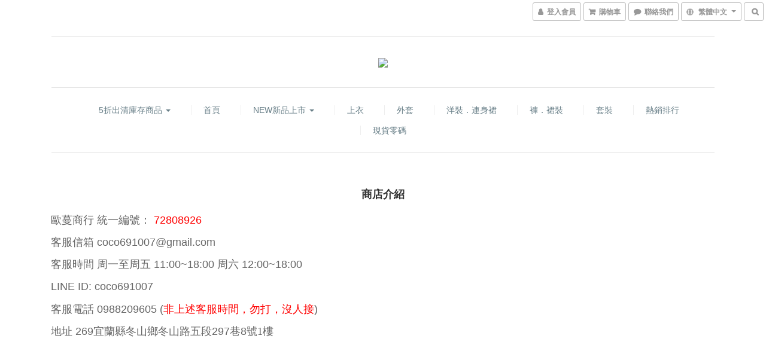

--- FILE ---
content_type: text/plain
request_url: https://www.google-analytics.com/j/collect?v=1&_v=j102&a=89546964&t=pageview&cu=TWD&_s=1&dl=https%3A%2F%2Fwww.cocolineshop.com%2Fabout&ul=en-us%40posix&dt=%E5%95%86%E5%BA%97%E4%BB%8B%E7%B4%B9&sr=1280x720&vp=1280x720&_u=aGBAAEIJAAAAACAMI~&jid=303395250&gjid=618512231&cid=752247530.1769137715&tid=UA-128961890-1&_gid=1082057809.1769137715&_r=1&_slc=1&z=298520656
body_size: -452
content:
2,cG-E3S42F380D